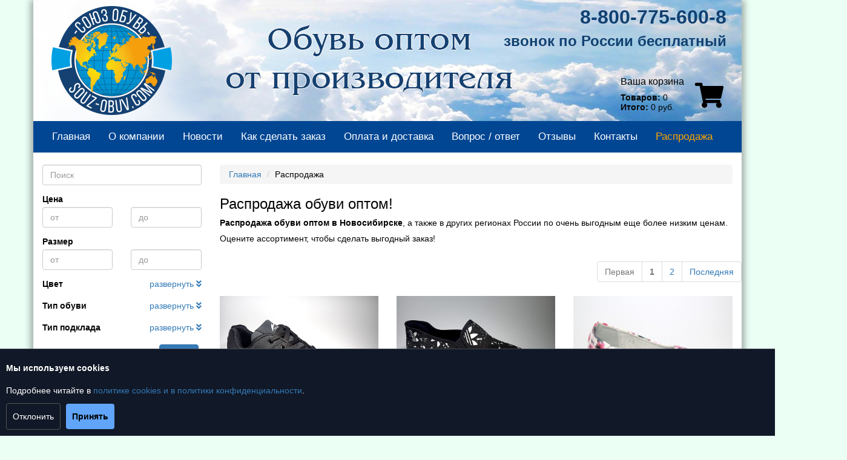

--- FILE ---
content_type: text/html; charset=utf-8
request_url: https://souz-obuv.com/categories/view/80
body_size: 44526
content:
<!doctype html>
<html class="no-js" lang="ru">
<head>
    <meta charset="utf-8">
    <meta http-equiv="x-ua-compatible" content="ie=edge">
    <title>Распродажа обуви оптом  - сток обуви оптом</title>
    <meta name="description" content="Распродажа обуви оптом  - сток обуви оптом">
    <meta name="keywords" content="Распродажа обуви оптом  - сток обуви оптом">
    <meta name="viewport" content="width=device-width, initial-scale=1, shrink-to-fit=no">
    <meta name="yandex-verification" content="b7a0958c6e4537c8">
    <!-- Place favicon.ico in the root directory -->
    <link rel="stylesheet" href="https://stackpath.bootstrapcdn.com/bootstrap/3.4.0/css/bootstrap.min.css"
          integrity="sha384-PmY9l28YgO4JwMKbTvgaS7XNZJ30MK9FAZjjzXtlqyZCqBY6X6bXIkM++IkyinN+" crossorigin="anonymous">
    <link rel="stylesheet" href="https://use.fontawesome.com/releases/v5.7.1/css/all.css"
          integrity="sha384-fnmOCqbTlWIlj8LyTjo7mOUStjsKC4pOpQbqyi7RrhN7udi9RwhKkMHpvLbHG9Sr" crossorigin="anonymous">
    <link rel="stylesheet" href="/themes/souz-obuv/stylesheets/application-286d659ce7.css">
    <link rel="stylesheet" href="/themes/souz-obuv/stylesheets/jquery.fancybox.css">
</head>

<body>

<div class="container page">

    <header class="row visible-md-block visible-lg-block">
        <div class="col-md-3" style="padding: 10px 30px;">
            <a href="/"><img class="img-responsive" style="height: 180px;" src="/themes/souz-obuv/images/logo.png"></a>
        </div>
        <div class="col-md-9">
            <div class="phone-block">
                <div class="phone">
                    <div>8-800-775-600-8</div>
                    <div><small>звонок по России бесплатный</small></div>
                </div>
            </div>
            <div id="cart-block">
                <div id="cart-container">
                    <div id="cart" class="clearfix">
    <div class="pull-left">
        <h2><a href="/cart/">Ваша корзина</a></h2>
        <p>
            <strong>Товаров:</strong> 0<br>
            <strong>Итого:</strong> 0 руб.
        </p>
    </div>
    <div class="pull-right" style="margin-top: 10px;">
        <a href="/cart/"><i class="fas fa-shopping-cart fa-3x"></i></a>
    </div>
</div>
                </div>
            </div>
        </div>
    </header>

    <div class="visible-xs-block visible-sm-block">
        <div class="col-md-6" style="padding: 10px 30px;">
            <a href="/"><img class="img-responsive" style="height: 90px;" src="/themes/souz-obuv/images/logo.png"></a>
        </div>
        <div class="col-md-6">
            <div id="cart-container">
                <div id="cart" class="clearfix">
    <div class="pull-left">
        <h2><a href="/cart/">Ваша корзина</a></h2>
        <p>
            <strong>Товаров:</strong> 0<br>
            <strong>Итого:</strong> 0 руб.
        </p>
    </div>
    <div class="pull-right" style="margin-top: 10px;">
        <a href="/cart/"><i class="fas fa-shopping-cart fa-3x"></i></a>
    </div>
</div>
            </div>
        </div>
    </div>

    <div class="row">
        <nav class="navbar navbar-primary">
    <div class="navbar-header">
        <button type="button" class="navbar-toggle collapsed" data-toggle="collapse" data-target="#navbar" aria-expanded="false" aria-controls="navbar">
            <span class="sr-only">Toggle navigation</span>
            <span class="icon-bar"></span>
            <span class="icon-bar"></span>
            <span class="icon-bar"></span>
        </button>
    </div>
    <div id="navbar" class="navbar-collapse collapse">
        <ul class="nav navbar-nav" id="nav-primary">
                            <li><a href="/">Главная</a></li>
                            <li><a href="/o-kompanii">О компании</a></li>
                            <li><a href="/news">Новости</a></li>
                            <li><a href="/kak-sdelat-zakaz">Как сделать заказ</a></li>
                            <li><a href="/oplata-i-dostavka">Оплата и доставка</a></li>
                            <li><a href="/vopros-otvet">Вопрос / ответ</a></li>
                            <li><a href="/reviews">Отзывы</a></li>
                            <li><a href="/kontakti">Контакты</a></li>
                            <li><a href="https://souz-obuv.com/categories/view/80">Распродажа</a></li>
                    </ul>
    </div>
</nav>


    </div>

    <div class="row">
        <div class="col-md-3 col-sm-3" style="padding-top: 20px">
            <div class="filters">

    <form action="/products/" method="get">

        <div class="form-group">
            <input name="q" type="text" placeholder="Поиск" class="form-control">
        </div>

        <div class="form-group">
            <label>Цена</label>
            <div class="row">
                <div class="col-xs-6">
                    <input name="price_min" type="text" class="form-control" placeholder="от"
                           value="">
                </div>
                <div class="col-xs-6">
                    <input name="price_max" type="text" class="form-control" placeholder="до"
                           value="">
                </div>
            </div>
        </div>

        <div class="form-group">
            <label>Размер</label>
            <div class="row">
                <div class="col-xs-6">
                    <input name="size_min" type="text" class="form-control" placeholder="от"
                           value="">
                </div>
                <div class="col-xs-6">
                    <input name="size_max" type="text" class="form-control" placeholder="до"
                           value="">
                </div>
            </div>
        </div>

        <div class="form-group">
            <div class="row">
                <div class="col-xs-6">
                    <label>Цвет</label>
                </div>
                <div class="col-xs-6 text-right">
                                        <a class="btn-toggle" data-toggle="collapse" href="#collapseColors" aria-expanded="false">развернуть <i class="fas fa-angle-double-down"></i></a>
                                    </div>
            </div>
            <div class="collapse" id="collapseColors">
                                                <div><label
                            class="form-switch"><input 
                                name="colors[4]" type="checkbox" value="1"><i></i> Черный
                        </label></div>
                                    <div><label
                            class="form-switch"><input 
                                name="colors[5]" type="checkbox" value="1"><i></i> Белый / бежевый
                        </label></div>
                                    <div><label
                            class="form-switch"><input 
                                name="colors[6]" type="checkbox" value="1"><i></i> Серый/серебро
                        </label></div>
                                    <div><label
                            class="form-switch"><input 
                                name="colors[7]" type="checkbox" value="1"><i></i> Синий/голубой
                        </label></div>
                                    <div><label
                            class="form-switch"><input 
                                name="colors[8]" type="checkbox" value="1"><i></i> Коричневый
                        </label></div>
                                    <div><label
                            class="form-switch"><input 
                                name="colors[9]" type="checkbox" value="1"><i></i> Красный/оранжевый/бордовый
                        </label></div>
                                    <div><label
                            class="form-switch"><input 
                                name="colors[10]" type="checkbox" value="1"><i></i> Зеленый/хаки
                        </label></div>
                                    <div><label
                            class="form-switch"><input 
                                name="colors[11]" type="checkbox" value="1"><i></i> Розовый
                        </label></div>
                                    <div><label
                            class="form-switch"><input 
                                name="colors[13]" type="checkbox" value="1"><i></i> желтый
                        </label></div>
                                    <div><label
                            class="form-switch"><input 
                                name="colors[15]" type="checkbox" value="1"><i></i> сиреневый
                        </label></div>
                                        </div>
        </div>

        <div class="form-group">
            <div class="row">
                <div class="col-xs-6">
                    <label>Тип обуви</label>
                </div>
                <div class="col-xs-6 text-right">
                                        <a class="btn-toggle" data-toggle="collapse" href="#collapseTypes" aria-expanded="false">развернуть <i class="fas fa-angle-double-down"></i></a>
                                    </div>
            </div>
            <div class="collapse" id="collapseTypes">
                                                <div><label class="form-switch"><input 
                                name="types[6]" type="checkbox" value="1"><i></i> Кроссовки</label>
                    </div>
                                    <div><label class="form-switch"><input 
                                name="types[7]" type="checkbox" value="1"><i></i> Кеды / Слипоны</label>
                    </div>
                                    <div><label class="form-switch"><input 
                                name="types[22]" type="checkbox" value="1"><i></i> Бутсы / футзалки/ Шиповки</label>
                    </div>
                                    <div><label class="form-switch"><input 
                                name="types[24]" type="checkbox" value="1"><i></i> Туфли</label>
                    </div>
                                    <div><label class="form-switch"><input 
                                name="types[25]" type="checkbox" value="1"><i></i> Ботинки / Полуботинки</label>
                    </div>
                                    <div><label class="form-switch"><input 
                                name="types[26]" type="checkbox" value="1"><i></i> Сапоги / Полусапоги</label>
                    </div>
                                    <div><label class="form-switch"><input 
                                name="types[27]" type="checkbox" value="1"><i></i> Сникерсы</label>
                    </div>
                                    <div><label class="form-switch"><input 
                                name="types[28]" type="checkbox" value="1"><i></i> Сапоги резиновые</label>
                    </div>
                                    <div><label class="form-switch"><input 
                                name="types[29]" type="checkbox" value="1"><i></i> Босоножки</label>
                    </div>
                                    <div><label class="form-switch"><input 
                                name="types[30]" type="checkbox" value="1"><i></i> Сандалии</label>
                    </div>
                                    <div><label class="form-switch"><input 
                                name="types[31]" type="checkbox" value="1"><i></i> Сабо</label>
                    </div>
                                    <div><label class="form-switch"><input 
                                name="types[32]" type="checkbox" value="1"><i></i> Шлёпанцы</label>
                    </div>
                                    <div><label class="form-switch"><input 
                                name="types[33]" type="checkbox" value="1"><i></i> Сланцы</label>
                    </div>
                                    <div><label class="form-switch"><input 
                                name="types[34]" type="checkbox" value="1"><i></i> Балетки </label>
                    </div>
                                    <div><label class="form-switch"><input 
                                name="types[35]" type="checkbox" value="1"><i></i> Дутыши</label>
                    </div>
                                    <div><label class="form-switch"><input 
                                name="types[36]" type="checkbox" value="1"><i></i> Валенки</label>
                    </div>
                                    <div><label class="form-switch"><input 
                                name="types[37]" type="checkbox" value="1"><i></i> Угги</label>
                    </div>
                                    <div><label class="form-switch"><input 
                                name="types[38]" type="checkbox" value="1"><i></i> Унты</label>
                    </div>
                                    <div><label class="form-switch"><input 
                                name="types[39]" type="checkbox" value="1"><i></i> Валеши</label>
                    </div>
                                    <div><label class="form-switch"><input 
                                name="types[40]" type="checkbox" value="1"><i></i> Тапки</label>
                    </div>
                                        </div>
        </div>

        <div class="form-group">
            <div class="row">
                <div class="col-xs-6">
                    <label>Тип подклада</label>
                </div>
                <div class="col-xs-6 text-right">
                                        <a class="btn-toggle" data-toggle="collapse" href="#collapseLinings" aria-expanded="false">развернуть <i class="fas fa-angle-double-down"></i></a>
                                    </div>
            </div>
            <div class="collapse" id="collapseLinings">
                                                <div><label
                            class="form-switch"><input 
                                name="linings[1]" type="checkbox" value="1"><i></i> Искусственная кожа
                        </label></div>
                                    <div><label
                            class="form-switch"><input 
                                name="linings[2]" type="checkbox" value="1"><i></i> Текстиль
                        </label></div>
                                    <div><label
                            class="form-switch"><input 
                                name="linings[3]" type="checkbox" value="1"><i></i> Флис
                        </label></div>
                                    <div><label
                            class="form-switch"><input 
                                name="linings[4]" type="checkbox" value="1"><i></i> Набивная шерсть
                        </label></div>
                                    <div><label
                            class="form-switch"><input 
                                name="linings[5]" type="checkbox" value="1"><i></i> Натуральный мех
                        </label></div>
                                    <div><label
                            class="form-switch"><input 
                                name="linings[6]" type="checkbox" value="1"><i></i> Искусственный мех
                        </label></div>
                                    <div><label
                            class="form-switch"><input 
                                name="linings[7]" type="checkbox" value="1"><i></i> Gore-tex
                        </label></div>
                                    <div><label
                            class="form-switch"><input 
                                name="linings[8]" type="checkbox" value="1"><i></i> войлок
                        </label></div>
                                    <div><label
                            class="form-switch"><input 
                                name="linings[9]" type="checkbox" value="1"><i></i> Термо
                        </label></div>
                                    </div>
        </div>

        <div class="row">
            <div class="col-xs-6">
                <p class="form-control-static"><a href="/">Сбросить</a></p>
            </div>
            <div class="col-xs-6 text-right">
                <button type="submit" class="btn btn-primary">Поиск</button>
            </div>
        </div>

    </form>


    
</div>


<div class="hidden-xs">

    <h3>Новости</h3>

    <div class="row">
        <div class="col-sm-12">
                            <div class="date">01.02.2025</div>
                <div class="title"><a href="/news/view/1110">НОВЫЕ МОДЕЛИ КРОССОВОК МУЖСКИХ - ВЕСНА 2025!</a></div>
                            <div class="date">30.01.2025</div>
                <div class="title"><a href="/news/view/1109">НОВОЕ ПОСТУПЛЕНИЕ - ТУФЛИ ЖЕНСКИЕ ВЕЛИКАНЫ!</a></div>
                            <div class="date">29.01.2025</div>
                <div class="title"><a href="/news/view/1108">ПОСТУПЛЕНИЕ ЖЕНСКОЙ ПОВСЕДНЕВНОЙ ОБУВИ ВЕСНА 2025!</a></div>
                            <div class="date">27.01.2025</div>
                <div class="title"><a href="/news/view/1107">НОВЫЕ МОДЕЛИ СПОРТИВНОЙ ОБУВИ!</a></div>
                            <div class="date">25.01.2025</div>
                <div class="title"><a href="/news/view/1106">ПОСТУПЛЕНИЕ ТУФЛЕЙ МУЖСКИХ!</a></div>
                    </div>
    </div>

</div>
        </div>
        <div class="col-md-9 col-sm-9" style="padding-top: 20px">
            <div id="status-message"></div>
                <ol class="breadcrumb">
                    <li><a
                    href="/">Главная</a>            </li>
                    <li>Распродажа            </li>
            </ol>

    <div><h1>Распродажа обуви оптом!</h1>

<p><strong>Распродажа обуви оптом в Новосибирске</strong>, а также в других регионах России по очень выгодным еще более низким ценам.</p>

<p>Оцените ассортимент, чтобы сделать выгодный заказ!&nbsp;</p>
</div>

    <div class="row">
            </div>

    <div class="row">
        <div class="pull-right">
<ul class="pagination">

            <li class="disabled"><a href="#">Первая</a></li>
    
    
    
                    <li class="disabled"><a href="#"><strong>1</strong></a></li>
        
    
                    <li><a href="/categories/view/80?page=2">2</a></li>
        
    
    
            <li><a href="/categories/view/80?page=2" rel="last">Последняя</a></li>
    
</ul>
</div>
    </div>


    <div class='row'>
                    <div class="col-lg-4 col-md-4 col-sm-6">
                
<div class="card-product">

            <div class="clearfix"><a href="/products/view/76366/"><img class="img-responsive" src="/upload/images/2c19cf70-c21a-4c89-bf7a-552d05a1e46f-medium.jpg"></a></div>
    
    <h6><a href="/products/view/76366/">Кроссовки великаны РП</a></h6>

            <div><strong>Артикул:</strong> АА9044</div>
    
    <div><strong>Размеры:</strong> 47 - 51</div>

            <div><strong>Кол-во пар в коробке:</strong> 6</div>
    
            <div><strong>Цена за пару:</strong> <span class="price">750 руб.<span></div>
                    <div><strong>Цена за коробку:</strong> <span class="price">4500 руб.<span>
            </div>
        
        <form class="form-inline add-to-cart" action="/cart/add/" method="post">
            <input name="product_id" type="hidden" value="76366">
            <div class="form-group">
                <input class="form-control" name="quantity" size="5" type="text" placeholder="1">
            </div>
            <button type="submit" class="btn btn-primary"><i class="fas fa-cart-plus"></i></button>
        </form>

    
</div>
            </div>
                    <div class="col-lg-4 col-md-4 col-sm-6">
                
<div class="card-product">

            <div class="clearfix"><a href="/products/view/76364/"><img class="img-responsive" src="/upload/images/63c79cd2-e2e3-4812-8657-125a4b06efd3-medium.jpg"></a></div>
    
    <h6><a href="/products/view/76364/">Слипоны РП</a></h6>

            <div><strong>Артикул:</strong> ВА52-1</div>
    
    <div><strong>Размеры:</strong> 36 - 41</div>

            <div><strong>Кол-во пар в коробке:</strong> 8</div>
    
            <div><strong>Цена за пару:</strong> <span class="price">295 руб.<span></div>
                    <div><strong>Цена за коробку:</strong> <span class="price">2360 руб.<span>
            </div>
        
        <form class="form-inline add-to-cart" action="/cart/add/" method="post">
            <input name="product_id" type="hidden" value="76364">
            <div class="form-group">
                <input class="form-control" name="quantity" size="5" type="text" placeholder="1">
            </div>
            <button type="submit" class="btn btn-primary"><i class="fas fa-cart-plus"></i></button>
        </form>

    
</div>
            </div>
                    <div class="col-lg-4 col-md-4 col-sm-6">
                
<div class="card-product">

            <div class="clearfix"><a href="/products/view/76111/"><img class="img-responsive" src="/upload/images/f1b2066f-db6f-4cbb-9d33-0e174b56607f-medium.jpg"></a></div>
    
    <h6><a href="/products/view/76111/">Туфли детские РП</a></h6>

            <div><strong>Артикул:</strong> СА6</div>
    
    <div><strong>Размеры:</strong> 31 - 36</div>

            <div><strong>Кол-во пар в коробке:</strong> 8</div>
    
            <div><strong>Цена за пару:</strong> <span class="price">195 руб.<span></div>
                    <div><strong>Цена за коробку:</strong> <span class="price">1560 руб.<span>
            </div>
        
        <form class="form-inline add-to-cart" action="/cart/add/" method="post">
            <input name="product_id" type="hidden" value="76111">
            <div class="form-group">
                <input class="form-control" name="quantity" size="5" type="text" placeholder="1">
            </div>
            <button type="submit" class="btn btn-primary"><i class="fas fa-cart-plus"></i></button>
        </form>

    
</div>
            </div>
                    <div class="col-lg-4 col-md-4 col-sm-6">
                
<div class="card-product">

            <div class="clearfix"><a href="/products/view/76110/"><img class="img-responsive" src="/upload/images/92b70f39-ef54-4e4c-87e4-aeb601c8971f-medium.jpg"></a></div>
    
    <h6><a href="/products/view/76110/">Туфли детские РП</a></h6>

            <div><strong>Артикул:</strong> СА5</div>
    
    <div><strong>Размеры:</strong> 31 - 36</div>

            <div><strong>Кол-во пар в коробке:</strong> 8</div>
    
            <div><strong>Цена за пару:</strong> <span class="price">190 руб.<span></div>
                    <div><strong>Цена за коробку:</strong> <span class="price">1520 руб.<span>
            </div>
        
        <form class="form-inline add-to-cart" action="/cart/add/" method="post">
            <input name="product_id" type="hidden" value="76110">
            <div class="form-group">
                <input class="form-control" name="quantity" size="5" type="text" placeholder="1">
            </div>
            <button type="submit" class="btn btn-primary"><i class="fas fa-cart-plus"></i></button>
        </form>

    
</div>
            </div>
                    <div class="col-lg-4 col-md-4 col-sm-6">
                
<div class="card-product">

            <div class="clearfix"><a href="/products/view/76109/"><img class="img-responsive" src="/upload/images/2cccb405-ade3-4451-99ca-aeba570b8a91-medium.jpg"></a></div>
    
    <h6><a href="/products/view/76109/">Туфди детские РП</a></h6>

            <div><strong>Артикул:</strong> СА9желт</div>
    
    <div><strong>Размеры:</strong> 31 - 36</div>

            <div><strong>Кол-во пар в коробке:</strong> 8</div>
    
            <div><strong>Цена за пару:</strong> <span class="price">195 руб.<span></div>
                    <div><strong>Цена за коробку:</strong> <span class="price">1560 руб.<span>
            </div>
        
        <form class="form-inline add-to-cart" action="/cart/add/" method="post">
            <input name="product_id" type="hidden" value="76109">
            <div class="form-group">
                <input class="form-control" name="quantity" size="5" type="text" placeholder="1">
            </div>
            <button type="submit" class="btn btn-primary"><i class="fas fa-cart-plus"></i></button>
        </form>

    
</div>
            </div>
                    <div class="col-lg-4 col-md-4 col-sm-6">
                
<div class="card-product">

            <div class="clearfix"><a href="/products/view/76108/"><img class="img-responsive" src="/upload/images/ec1605ea-674b-409b-97e8-f79b698a5fe3-medium.jpg"></a></div>
    
    <h6><a href="/products/view/76108/">Туфли детские РП</a></h6>

            <div><strong>Артикул:</strong> С168-35</div>
    
    <div><strong>Размеры:</strong> 30 - 37</div>

            <div><strong>Кол-во пар в коробке:</strong> 8</div>
    
            <div><strong>Цена за пару:</strong> <span class="price">225 руб.<span></div>
                    <div><strong>Цена за коробку:</strong> <span class="price">1800 руб.<span>
            </div>
        
        <form class="form-inline add-to-cart" action="/cart/add/" method="post">
            <input name="product_id" type="hidden" value="76108">
            <div class="form-group">
                <input class="form-control" name="quantity" size="5" type="text" placeholder="1">
            </div>
            <button type="submit" class="btn btn-primary"><i class="fas fa-cart-plus"></i></button>
        </form>

    
</div>
            </div>
                    <div class="col-lg-4 col-md-4 col-sm-6">
                
<div class="card-product">

            <div class="clearfix"><a href="/products/view/76106/"><img class="img-responsive" src="/upload/images/f196d431-a336-4dfd-94ac-6a6a15c7a56c-medium.jpg"></a></div>
    
    <h6><a href="/products/view/76106/">Туфли детские РП</a></h6>

            <div><strong>Артикул:</strong> С168</div>
    
    <div><strong>Размеры:</strong> 30 - 37</div>

            <div><strong>Кол-во пар в коробке:</strong> 8</div>
    
            <div><strong>Цена за пару:</strong> <span class="price">225 руб.<span></div>
                    <div><strong>Цена за коробку:</strong> <span class="price">1800 руб.<span>
            </div>
        
        <form class="form-inline add-to-cart" action="/cart/add/" method="post">
            <input name="product_id" type="hidden" value="76106">
            <div class="form-group">
                <input class="form-control" name="quantity" size="5" type="text" placeholder="1">
            </div>
            <button type="submit" class="btn btn-primary"><i class="fas fa-cart-plus"></i></button>
        </form>

    
</div>
            </div>
                    <div class="col-lg-4 col-md-4 col-sm-6">
                
<div class="card-product">

            <div class="clearfix"><a href="/products/view/75641/"><img class="img-responsive" src="/upload/images/798d2ccb-89b0-451f-a46c-ee121a4538f7-medium.jpg"></a></div>
    
    <h6><a href="/products/view/75641/">Кроссовки мужские РП</a></h6>

            <div><strong>Артикул:</strong> А672-26</div>
    
    <div><strong>Размеры:</strong> 41 - 46</div>

            <div><strong>Кол-во пар в коробке:</strong> 8</div>
    
            <div><strong>Цена за пару:</strong> <span class="price">650 руб.<span></div>
                    <div><strong>Цена за коробку:</strong> <span class="price">5200 руб.<span>
            </div>
        
        <form class="form-inline add-to-cart" action="/cart/add/" method="post">
            <input name="product_id" type="hidden" value="75641">
            <div class="form-group">
                <input class="form-control" name="quantity" size="5" type="text" placeholder="1">
            </div>
            <button type="submit" class="btn btn-primary"><i class="fas fa-cart-plus"></i></button>
        </form>

    
</div>
            </div>
                    <div class="col-lg-4 col-md-4 col-sm-6">
                
<div class="card-product">

            <div class="clearfix"><a href="/products/view/75639/"><img class="img-responsive" src="/upload/images/436411d5-3952-405b-8073-f56f8447229a-medium.jpg"></a></div>
    
    <h6><a href="/products/view/75639/">Кроссовки мужские РП</a></h6>

            <div><strong>Артикул:</strong> А794-26</div>
    
    <div><strong>Размеры:</strong> 41 - 46</div>

            <div><strong>Кол-во пар в коробке:</strong> 8</div>
    
            <div><strong>Цена за пару:</strong> <span class="price">650 руб.<span></div>
                    <div><strong>Цена за коробку:</strong> <span class="price">5200 руб.<span>
            </div>
        
        <form class="form-inline add-to-cart" action="/cart/add/" method="post">
            <input name="product_id" type="hidden" value="75639">
            <div class="form-group">
                <input class="form-control" name="quantity" size="5" type="text" placeholder="1">
            </div>
            <button type="submit" class="btn btn-primary"><i class="fas fa-cart-plus"></i></button>
        </form>

    
</div>
            </div>
                    <div class="col-lg-4 col-md-4 col-sm-6">
                
<div class="card-product">

            <div class="clearfix"><a href="/products/view/71032/"><img class="img-responsive" src="/upload/images/bf033b26-36f0-4408-b489-fef4359a19ed-medium.jpg"></a></div>
    
    <h6><a href="/products/view/71032/">туфли детские ZH</a></h6>

            <div><strong>Артикул:</strong> СD-2</div>
    
    <div><strong>Размеры:</strong> 23 - 30</div>

            <div><strong>Кол-во пар в коробке:</strong> 8</div>
    
            <div><strong>Цена за пару:</strong> <span class="price">195 руб.<span></div>
                    <div><strong>Цена за коробку:</strong> <span class="price">1560 руб.<span>
            </div>
        
        <form class="form-inline add-to-cart" action="/cart/add/" method="post">
            <input name="product_id" type="hidden" value="71032">
            <div class="form-group">
                <input class="form-control" name="quantity" size="5" type="text" placeholder="1">
            </div>
            <button type="submit" class="btn btn-primary"><i class="fas fa-cart-plus"></i></button>
        </form>

    
</div>
            </div>
                    <div class="col-lg-4 col-md-4 col-sm-6">
                
<div class="card-product">

            <div class="clearfix"><a href="/products/view/71004/"><img class="img-responsive" src="/upload/images/3bd2f149-7ad7-41b7-8b1d-24eae3d490c7-medium.jpg"></a></div>
    
    <h6><a href="/products/view/71004/">Босоножки К</a></h6>

            <div><strong>Артикул:</strong> ВХ37-4</div>
    
    <div><strong>Размеры:</strong> 36 - 41</div>

            <div><strong>Кол-во пар в коробке:</strong> 8</div>
    
            <div><strong>Цена за пару:</strong> <span class="price">395 руб.<span></div>
                    <div><strong>Цена за коробку:</strong> <span class="price">3160 руб.<span>
            </div>
        
        <form class="form-inline add-to-cart" action="/cart/add/" method="post">
            <input name="product_id" type="hidden" value="71004">
            <div class="form-group">
                <input class="form-control" name="quantity" size="5" type="text" placeholder="1">
            </div>
            <button type="submit" class="btn btn-primary"><i class="fas fa-cart-plus"></i></button>
        </form>

    
</div>
            </div>
                    <div class="col-lg-4 col-md-4 col-sm-6">
                
<div class="card-product">

            <div class="clearfix"><a href="/products/view/69224/"><img class="img-responsive" src="/upload/images/0699b0af-fcda-4388-9899-c06b91a573ba-medium.JPG"></a></div>
    
    <h6><a href="/products/view/69224/">Слипоны РП</a></h6>

            <div><strong>Артикул:</strong> В2002-1</div>
    
    <div><strong>Размеры:</strong> 36 - 40</div>

            <div><strong>Кол-во пар в коробке:</strong> 10</div>
    
            <div><strong>Цена за пару:</strong> <span class="price">315 руб.<span></div>
                    <div><strong>Цена за коробку:</strong> <span class="price">3150 руб.<span>
            </div>
        
        <form class="form-inline add-to-cart" action="/cart/add/" method="post">
            <input name="product_id" type="hidden" value="69224">
            <div class="form-group">
                <input class="form-control" name="quantity" size="5" type="text" placeholder="1">
            </div>
            <button type="submit" class="btn btn-primary"><i class="fas fa-cart-plus"></i></button>
        </form>

    
</div>
            </div>
            </div>

    <div class="row">
        <div class="pull-right">
<ul class="pagination">

            <li class="disabled"><a href="#">Первая</a></li>
    
    
    
                    <li class="disabled"><a href="#"><strong>1</strong></a></li>
        
    
                    <li><a href="/categories/view/80?page=2">2</a></li>
        
    
    
            <li><a href="/categories/view/80?page=2" rel="last">Последняя</a></li>
    
</ul>
</div>
    </div>

                <div class="row banners">
            </div>
        </div>
    </div>

    <footer>
        <div class="row">
            <div id="navbar" class="navbar-secondary navbar-collapse collapse">
    <ul class="nav navbar-nav">
                    <li><a href="/">Главная</a></li>
                    <li><a href="/o-kompanii">О компании</a></li>
                    <li><a href="/news">Новости</a></li>
                    <li><a href="/kak-sdelat-zakaz">Как сделать заказ</a></li>
                    <li><a href="/oplata-i-dostavka">Оплата и доставка</a></li>
                    <li><a href="/vopros-otvet">Вопрос / ответ</a></li>
                    <li><a href="/reviews">Отзывы</a></li>
                    <li><a href="/kontakti">Контакты</a></li>
                    <li><a href="https://souz-obuv.com/categories/view/80">Распродажа</a></li>
            </ul>
    <div class="copyright float-right text-right text-nowrap">
        &copy; Изготовление сайта <a href="http://siss.ru/" target="_blank">SiSS.ru</a> Все права защищены.
    </div>
</div>
        </div>
        <div class="row bottom-line">
            <div class="pull-left">

<a href="/">Союз обувь, обувь оптом</a>&nbsp;&nbsp;&nbsp;<a href="https://ok.ru/group/60173726580773" target="_blank"><img alt="Союз Обувь в одноклассниках" src="/upload/images/ok-300x298.png" style="height:50px; width:50px"></a>&nbsp;<a href="https://www.facebook.com/Обувь-Оптом-от-Союз-обувь-2295354340484968/?modal=admin_todo_tour&amp;_rdc=1&amp;_rdr" target="_blank"><img alt="Союз Обувь на Фейсбук" src="/upload/images/fc.png" style="height:49px; width:50px"></a>&nbsp;<a href="https://www.instagram.com/obuv.optom.souz.obuv/?hl=ru" target="_blank"><img alt="Союз Обувь в Инстаграм" src="/upload/images/inst.png" style="height:49px; width:50px"></a>&nbsp;<a href="https://vk.com/souz_obuv_optom" target="_blank"><img alt="Союз Обувь В Контакте" src="/upload/images/vk.png" style="height:50px; width:50px"></a>

            </div>
            <div class="pull-right">
                <a href="/feed/"><img alt="RSS" height="32" src="/themes/souz-obuv/images/rss.png" width="32"></a>
            </div>
            <div class="pull-right counters">
                <!-- Yandex.Metrika informer -->
<a href="https://metrika.yandex.ru/stat/?id=16108252&amp;from=informer"
target="_blank" rel="nofollow"><img src="https://informer.yandex.ru/informer/16108252/3_1_FFFFFFFF_EFEFEFFF_0_pageviews"
style="width:88px; height:31px; border:0;" alt="Яндекс.Метрика" title="Яндекс.Метрика: данные за сегодня (просмотры, визиты и уникальные посетители)" class="ym-advanced-informer" data-cid="16108252" data-lang="ru" /></a>
<!-- /Yandex.Metrika informer -->

<!-- Yandex.Metrika counter -->
<script type="text/javascript" >
   (function(m,e,t,r,i,k,a){m[i]=m[i]||function(){(m[i].a=m[i].a||[]).push(arguments)};
   m[i].l=1*new Date();k=e.createElement(t),a=e.getElementsByTagName(t)[0],k.async=1,k.src=r,a.parentNode.insertBefore(k,a)})
   (window, document, "script", "https://mc.yandex.ru/metrika/tag.js", "ym");

   ym(16108252, "init", {
        id:16108252,
        clickmap:true,
        trackLinks:true,
        accurateTrackBounce:true,
        webvisor:true
   });
</script>
<noscript><div><img src="https://mc.yandex.ru/watch/16108252" style="position:absolute; left:-9999px;" alt="" /></div></noscript>
<!-- /Yandex.Metrika counter -->


<a title="Союз обувь, обувь оптом партнер SiSS.ru" href="https://nsk.siss.ru/firm/soyuz-obuv-obuv-optom"><img border="0" alt="интернет-магазин обуви оптом" style="margin: 0px; padding: 0px; border: 0px none; font-family: inherit; font-size: inherit; font-style: inherit; font-variant: inherit; line-height: inherit;" src="https://nsk.siss.ru/uploads/users/2/siss-ikon.png" /></a>

<style>
 
.cookie-banner {
position: fixed; left:0; right:0; bottom:0;
background: #111827; color:#fff;
border-top: 1px solid rgba(255,255,255,.2);
padding: 1rem;
display: none;
z-index: 1000;
}
.cookie-banner p { margin: .5rem 0; }
.cookie-actions { margin-top: .5rem; }
button {
margin-right: .5rem; padding: .5rem 1rem;
border-radius: .4rem; border:1px solid #555; cursor:pointer;
}
.primary { background:#60a5fa; border:none; color:#000; font-weight:600; }
.ghost { background:transparent; color:#fff; }
.cookie-reopen {
position: fixed; right:1rem; bottom:1rem;
display:none; background:#1f2937; color:#fff;
border:1px solid #444; border-radius:999px;
padding:.5rem 1rem; cursor:pointer;
z-index: 999;
}
</style>

<p>Текущее состояние cookie: <strong id="consent-state">не выбрано</strong></p>
<div class="cookie-banner" id="cookie-banner">
<p><strong>Мы используем cookies</strong></p>
<p>Подробнее читайте в <a href="/cookies">политике cookies и в <a href="/politika"> политики конфиденциальности</a>.</p>
<div class="cookie-actions">
<button class="ghost" id="btn-decline">Отклонить</button>
<button class="primary" id="btn-accept">Принять</button>
</div>
</div>
<button class="cookie-reopen" id="cookie-reopen">⚙️ Настройки cookies</button>
<script>
const banner = document.getElementById('cookie-banner');
const btnAccept = document.getElementById('btn-accept');
const btnDecline = document.getElementById('btn-decline');
const reopen = document.getElementById('cookie-reopen');
const stateText = document.getElementById('consent-state');
const COOKIE_NAME = 'cookie_consent';
// ===== cookie utils =====
function setCookie(name, value, days) {
const d = new Date();
d.setTime(d.getTime() + days*24*60*60*1000);
document.cookie = name + '=' + value + ';expires=' + d.toUTCString() + ';path=/';
}
function getCookie(name) {
return document.cookie.split('; ').find(row => row.startsWith(name+'='))?.split('=')[1];
}
function eraseCookie(name) {
document.cookie = name+'=; Max-Age=0; path=/';
}
// ===== логика =====
function initConsent() {
const saved = getCookie(COOKIE_NAME);
updateText(saved);
if (saved === 'accepted') {
enableNonEssential();
reopen.style.display = 'inline-flex';
} else if (saved === 'declined') {
disableNonEssential();
reopen.style.display = 'inline-flex';
} else {
openBanner();
}
}
function openBanner() {
banner.style.display = 'block';
reopen.style.display = 'none';
}
function closeBanner() {
banner.style.display = 'none';
reopen.style.display = 'inline-flex';
}
btnAccept.addEventListener('click', () => {
setCookie(COOKIE_NAME,'accepted',180);
enableNonEssential();
updateText('accepted');
closeBanner();
});
btnDecline.addEventListener('click', () => {
setCookie(COOKIE_NAME,'declined',180);
disableNonEssential(true);
updateText('declined');
closeBanner();
});
reopen.addEventListener('click', openBanner);
function enableNonEssential() {
console.log("Аналитика включена (демо)");
}
function disableNonEssential(erase) {
console.log("Аналитика отключена (демо)");
if (erase) {
// при необходимости удалите сторонние cookies
// eraseCookie('_ga');
}
}
function updateText(state) {
stateText.textContent =
state === 'accepted' ? 'принято' :
state === 'declined' ? 'отклонено' : 'не выбрано';
}
initConsent();
</script>
            </div>
        </div>
    </footer>
</div>

<script src="/assets/javascripts/vendor/modernizr-3.6.0.min.js"></script>
<script src="https://code.jquery.com/jquery-3.3.1.min.js"
        integrity="sha256-FgpCb/KJQlLNfOu91ta32o/NMZxltwRo8QtmkMRdAu8=" crossorigin="anonymous"></script>
<script>window.jQuery || document.write('<script src="/assets/javascripts/vendor/jquery-3.3.1.min.js"><\/script>');</script>
<script src="https://stackpath.bootstrapcdn.com/bootstrap/3.4.0/js/bootstrap.min.js"
        integrity="sha384-vhJnz1OVIdLktyixHY4Uk3OHEwdQqPppqYR8+5mjsauETgLOcEynD9oPHhhz18Nw"
        crossorigin="anonymous"></script>

<script src="/assets/javascripts/jquery.forms.js"></script>
<script src="/assets/javascripts/jquery.jgrowl.js"></script>
<script src="/themes/souz-obuv/javascripts/jquery.fancybox.pack.js"></script>
<script src="/themes/souz-obuv/javascripts/application-a3004068dd.js"></script>

<!-- BEGIN JIVOSITE CODE {literal} -->
<script type='text/javascript'>
(function(){ var widget_id = 'K8o8SCZfpS';var d=document;var w=window;function l(){
  var s = document.createElement('script'); s.type = 'text/javascript'; s.async = true;
  s.src = '//code.jivosite.com/script/widget/'+widget_id
    ; var ss = document.getElementsByTagName('script')[0]; ss.parentNode.insertBefore(s, ss);}
  if(d.readyState=='complete'){l();}else{if(w.attachEvent){w.attachEvent('onload',l);}
  else{w.addEventListener('load',l,false);}}})();
</script>
<!-- {/literal} END JIVOSITE CODE -->

</body>
</html>


--- FILE ---
content_type: text/css
request_url: https://souz-obuv.com/themes/souz-obuv/stylesheets/application-286d659ce7.css
body_size: 10550
content:

html,
body {
  background: #ebfff5;
  color: #040404;
  height: 100%;
  /*
  font-family: tahoma, verdana, sans-serif;
  font-size: 14px;
  */
  line-height: normal;
}

header {
  background: url(/themes/souz-obuv/images/header.jpg) no-repeat right top;
}

h1, h2 {
  font-size: 24px;
}

.page {
  background: #fff;
  box-shadow: 5px 0 10px #a5b2ac, -5px 0 10px #a5b2ac;
}

.logo-container {
  padding: 20px;
}

.required {
  color: #c00;
}

.navbar-primary {
  border-radius: 0;
  font-size: 120%;
}

.navbar-primary {
  background-color: #004693;
  border-color: #004693;
}

.navbar-primary .navbar-brand {
  color: #fff;
}

.navbar-primary .navbar-brand:hover,
.navbar-primary .navbar-brand:focus {
  color: #5e5e5e;
  background-color: transparent;
}

.navbar-primary .navbar-text {
  color: #fff;
}

.navbar-primary .navbar-nav > li > a {
  color: #fff;
}

.navbar-primary .navbar-nav > li > a:hover,
.navbar-primary .navbar-nav > li > a:focus {
  color: #ccc;
  background-color: transparent;
}

.navbar-primary .navbar-nav > .active > a,
.navbar-primary .navbar-nav > .active > a:hover,
.navbar-primary .navbar-nav > .active > a:focus {
  color: #555;
  background-color: #e7e7e7;
}

.navbar-primary .navbar-nav > .disabled > a,
.navbar-primary .navbar-nav > .disabled > a:hover,
.navbar-primary .navbar-nav > .disabled > a:focus {
  color: #fff;
  background-color: transparent;
}

.navbar-primary .navbar-nav > .open > a,
.navbar-primary .navbar-nav > .open > a:hover,
.navbar-primary .navbar-nav > .open > a:focus {
  color: #555;
  background-color: #e7e7e7;
}

@media (max-width: 767px) {
  .navbar-primary .navbar-nav .open .dropdown-menu > li > a {
    color: #fff;
  }

  .navbar-primary .navbar-nav .open .dropdown-menu > li > a:hover,
  .navbar-primary .navbar-nav .open .dropdown-menu > li > a:focus {
    color: #ccc;
    background-color: transparent;
  }

  .navbar-primary .navbar-nav .open .dropdown-menu > .active > a,
  .navbar-primary .navbar-nav .open .dropdown-menu > .active > a:hover,
  .navbar-primary .navbar-nav .open .dropdown-menu > .active > a:focus {
    color: #555;
    background-color: #e7e7e7;
  }

  .navbar-primary .navbar-nav .open .dropdown-menu > .disabled > a,
  .navbar-primary .navbar-nav .open .dropdown-menu > .disabled > a:hover,
  .navbar-primary .navbar-nav .open .dropdown-menu > .disabled > a:focus {
    color: #fff;
    background-color: transparent;
  }
}

.navbar-primary .navbar-toggle {
  border-color: #ddd;
}

.navbar-primary .navbar-toggle:hover,
.navbar-primary .navbar-toggle:focus {
  background-color: #ddd;
}

.navbar-primary .navbar-toggle .icon-bar {
  background-color: #888;
}

.navbar-primary .navbar-collapse,
.navbar-primary .navbar-form {
  border-color: #e7e7e7;
}

.navbar-primary .navbar-link {
  color: #fff;
}

.navbar-primary .navbar-link:hover {
  color: #333;
}

.navbar-primary .btn-link {
  color: #fff;
}

.navbar-primary .btn-link:hover,
.navbar-primary .btn-link:focus {
  color: #333;
}

.navbar-primary .btn-link[disabled]:hover,
fieldset[disabled] .navbar-primary .btn-link:hover,
.navbar-primary .btn-link[disabled]:focus,
fieldset[disabled] .navbar-primary .btn-link:focus {
  color: #fff;
}


.navbar-secondary {
  border-radius: 0;
}

.navbar-secondary {
  background-color: #004693;
  border-color: #004693;
}

.navbar-secondary .navbar-brand {
  color: #fff;
}

.navbar-secondary .navbar-brand:hover,
.navbar-secondary .navbar-brand:focus {
  color: #5e5e5e;
  background-color: transparent;
}

.navbar-secondary .navbar-text {
  color: #fff;
}

.navbar-secondary .navbar-nav > li > a {
  color: #fff;
}

.navbar-secondary .navbar-nav > li > a:hover,
.navbar-secondary .navbar-nav > li > a:focus {
  color: #ccc;
  background-color: transparent;
}

.navbar-secondary .navbar-nav > .active > a,
.navbar-secondary .navbar-nav > .active > a:hover,
.navbar-secondary .navbar-nav > .active > a:focus {
  color: #555;
  background-color: #e7e7e7;
}

.navbar-secondary .navbar-nav > .disabled > a,
.navbar-secondary .navbar-nav > .disabled > a:hover,
.navbar-secondary .navbar-nav > .disabled > a:focus {
  color: #fff;
  background-color: transparent;
}

.navbar-secondary .navbar-nav > .open > a,
.navbar-secondary .navbar-nav > .open > a:hover,
.navbar-secondary .navbar-nav > .open > a:focus {
  color: #555;
  background-color: #e7e7e7;
}

@media (max-width: 767px) {
  .navbar-secondary .navbar-nav .open .dropdown-menu > li > a {
    color: #fff;
  }

  .navbar-secondary .navbar-nav .open .dropdown-menu > li > a:hover,
  .navbar-secondary .navbar-nav .open .dropdown-menu > li > a:focus {
    color: #ccc;
    background-color: transparent;
  }

  .navbar-secondary .navbar-nav .open .dropdown-menu > .active > a,
  .navbar-secondary .navbar-nav .open .dropdown-menu > .active > a:hover,
  .navbar-secondary .navbar-nav .open .dropdown-menu > .active > a:focus {
    color: #555;
    background-color: #e7e7e7;
  }

  .navbar-secondary .navbar-nav .open .dropdown-menu > .disabled > a,
  .navbar-secondary .navbar-nav .open .dropdown-menu > .disabled > a:hover,
  .navbar-secondary .navbar-nav .open .dropdown-menu > .disabled > a:focus {
    color: #fff;
    background-color: transparent;
  }
}

.navbar-secondary .navbar-toggle {
  border-color: #ddd;
}

.navbar-secondary .navbar-toggle:hover,
.navbar-secondary .navbar-toggle:focus {
  background-color: #ddd;
}

.navbar-secondary .navbar-toggle .icon-bar {
  background-color: #888;
}

.navbar-secondary .navbar-collapse,
.navbar-secondary .navbar-form {
  border-color: #e7e7e7;
}

.navbar-secondary .navbar-link {
  color: #fff;
}

.navbar-secondary .navbar-link:hover {
  color: #333;
}

.navbar-secondary .btn-link {
  color: #fff;
}

.navbar-secondary .btn-link:hover,
.navbar-secondary .btn-link:focus {
  color: #333;
}

.navbar-secondary .btn-link[disabled]:hover,
fieldset[disabled] .navbar-secondary .btn-link:hover,
.navbar-secondary .btn-link[disabled]:focus,
fieldset[disabled] .navbar-secondary .btn-link:focus {
  color: #fff;
}

.navbar-primary, .navbar-secondary {
  margin-bottom: 0;
}

.navbar-secondary, .navbar.navbar-secondary a {
  color: #fff;
}

.navbar-secondary .copyright {
  line-height: 49px;
}

#news {
  margin: 0;
  padding: 0;
}

#news li {
  list-style: none;
  margin: 0;
  padding: 0;
}


.form-switch {
  display: inline-block;
  cursor: pointer;
  -webkit-tap-highlight-color: transparent;
}

.form-switch i {
  position: relative;
  display: inline-block;
  margin-right: 0.5rem;
  width: 46px;
  height: 26px;
  background-color: #e6e6e6;
  border-radius: 23px;
  vertical-align: middle;
  transition: all 0.3s linear;
}

.form-switch i::before {
  content: "";
  position: absolute;
  left: 0;
  width: 42px;
  height: 22px;
  background-color: #fff;
  border-radius: 11px;
  transform: translate3d(2px, 2px, 0) scale3d(1, 1, 1);
  transition: all 0.25s linear;
}

.form-switch i::after {
  content: "";
  position: absolute;
  left: 0;
  width: 22px;
  height: 22px;
  background-color: #fff;
  border-radius: 11px;
  box-shadow: 0 2px 2px rgba(0, 0, 0, 0.24);
  transform: translate3d(2px, 2px, 0);
  transition: all 0.2s ease-in-out;
}

.form-switch:active i::after {
  width: 28px;
  transform: translate3d(2px, 2px, 0);
}

.form-switch:active input:checked + i::after {
  transform: translate3d(16px, 2px, 0);
}

.form-switch input {
  display: none;
}

.form-switch input:checked + i {
  background-color: #4bd763;
}

.form-switch input:checked + i::before {
  transform: translate3d(18px, 2px, 0) scale3d(0, 0, 0);
}

.form-switch input:checked + i::after {
  transform: translate3d(22px, 2px, 0);
}

.form-switch {
  font-weight: normal;
}

.bottom-line {
  padding: 10px 20px;
  line-height: 32px;
}

.bottom-line .counters {
  padding-right: 20px;
}

#cart-block {
  float: right;
  height: 200px;
  position: relative;
}

#cart-container {
  bottom: 0;
  padding: 15px;
  position: absolute;
  right: 0;
  width: 200px;
}

#cart-container h2, #cart-container h2 a, #cart-container h2 a:visited {
  color: #000;
  font-size: 16px;
  margin: 0;
  text-decoration: none;
}

#cart-container p {
  margin: 10px 0 0;
}

.card-product {
  margin-bottom: 20px;
}

.card-product .form-inline {
  margin: 10px 0;
}

.card-category {
  margin-bottom: 20px;
}

.banners {
  margin: 20px 0;
}

.myst-error {
  color: #c00;
}

.price {
  color: #c00;
  font-size: 110%;
  font-weight: bold;
}

a.btn-toggle, a.btn-toggle:visited, a.btn-toggle:hover {
  text-decoration: none;
}

/*  Bootstrap Clearfix */

/*  Tablet  */
@media (min-width:767px){

  /* Column clear fix */
  .col-lg-1:nth-child(12n+1),
  .col-lg-2:nth-child(6n+1),
  .col-lg-3:nth-child(4n+1),
  .col-lg-4:nth-child(3n+1),
  .col-lg-6:nth-child(2n+1),
  .col-md-1:nth-child(12n+1),
  .col-md-2:nth-child(6n+1),
  .col-md-3:nth-child(4n+1),
  .col-md-4:nth-child(3n+1),
  .col-md-6:nth-child(2n+1){
    clear: none;
  }
  .col-sm-1:nth-child(12n+1),
  .col-sm-2:nth-child(6n+1),
  .col-sm-3:nth-child(4n+1),
  .col-sm-4:nth-child(3n+1),
  .col-sm-6:nth-child(2n+1){
    clear: left;
  }
}


/*  Medium Desktop  */
@media (min-width:992px){

  /* Column clear fix */
  .col-lg-1:nth-child(12n+1),
  .col-lg-2:nth-child(6n+1),
  .col-lg-3:nth-child(4n+1),
  .col-lg-4:nth-child(3n+1),
  .col-lg-6:nth-child(2n+1),
  .col-sm-1:nth-child(12n+1),
  .col-sm-2:nth-child(6n+1),
  .col-sm-3:nth-child(4n+1),
  .col-sm-4:nth-child(3n+1),
  .col-sm-6:nth-child(2n+1){
    clear: none;
  }
  .col-md-1:nth-child(12n+1),
  .col-md-2:nth-child(6n+1),
  .col-md-3:nth-child(4n+1),
  .col-md-4:nth-child(3n+1),
  .col-md-6:nth-child(2n+1){
    clear: left;
  }
}


/*  Large Desktop  */
@media (min-width:1200px){

  /* Column clear fix */
  .col-md-1:nth-child(12n+1),
  .col-md-2:nth-child(6n+1),
  .col-md-3:nth-child(4n+1),
  .col-md-4:nth-child(3n+1),
  .col-md-6:nth-child(2n+1),
  .col-sm-1:nth-child(12n+1),
  .col-sm-2:nth-child(6n+1),
  .col-sm-3:nth-child(4n+1),
  .col-sm-4:nth-child(3n+1),
  .col-sm-6:nth-child(2n+1){
    clear: none;
  }
  .col-lg-1:nth-child(12n+1),
  .col-lg-2:nth-child(6n+1),
  .col-lg-3:nth-child(4n+1),
  .col-lg-4:nth-child(3n+1),
  .col-lg-6:nth-child(2n+1){
    clear: left;
  }
}

#nav-primary li:last-child a, #nav-primary li:last-child a:visited {
  color: orange;
}

#cart-container a, #cart-container a:hover, #cart-container a:visited {
  color: #000;
}

.phone-block {
  position: relative;
}

.phone-block .phone {
  position: absolute;
  right: 0;
  top: 0;
  text-align: right;
  font-size: 24pt;
  font-weight: bold;
  color: #114172;
  padding: 10px 10px 0 0;
}

.phone-block .phone small {
    font-size: 75%;
}


--- FILE ---
content_type: application/javascript
request_url: https://souz-obuv.com/themes/souz-obuv/javascripts/application-a3004068dd.js
body_size: 1726
content:
$().ready(function () {

    $(".fancybox").fancybox();

    // $(".gallery a").lightBox({
    //     imageLoading:"/images/lightbox-ico-loading.gif",
    //     imageBtnPrev:"/images/lightbox-btn-prev.gif",
    //     imageBtnNext:"/images/lightbox-btn-next.gif",
    //     imageBtnClose:"/images/lightbox-btn-close.gif",
    //     imageBlank:"/images/lightbox-blank.gif"
    // });

    $(".btn-toggle").on("click", function () {
        var $this = $(this);
        var label = "";
        if ($this.attr("aria-expanded") == "true") {
            label = "развернуть <i class=\"fas fa-angle-double-down\"></i>";
        } else {
            label = "свернуть <i class=\"fas fa-angle-double-up\"></i>";
        }
        $this.html(label);
    });

    $("form.add-to-cart").ajaxForm({
        target: "#cart", success: function () {
            //$.jGrowl("Товар добавлен в корзину.", { position: "center" });
            $("#status-message").html("<div class='alert alert-success'>Товар добавлен в корзину.</div>");
            setTimeout('$("#status-message .alert").hide("slow")', 5000);
        }
    });

    $(document).on("click", ".alert", function () {
        $(this).hide("slow");
    });
});

// $().ready(function () {

//     $(".gallery a").lightBox({
//         imageLoading: "/images/lightbox-ico-loading.gif",
//         imageBtnPrev: "/images/lightbox-btn-prev.gif",
//         imageBtnNext: "/images/lightbox-btn-next.gif",
//         imageBtnClose: "/images/lightbox-btn-close.gif",
//         imageBlank: "/images/lightbox-blank.gif"
//     });

//     $(".faq-question a").click(function () {
//         $(this).parents(".faq").find(".faq-answer").toggle("slow");
//         return false;
//     });

// });
